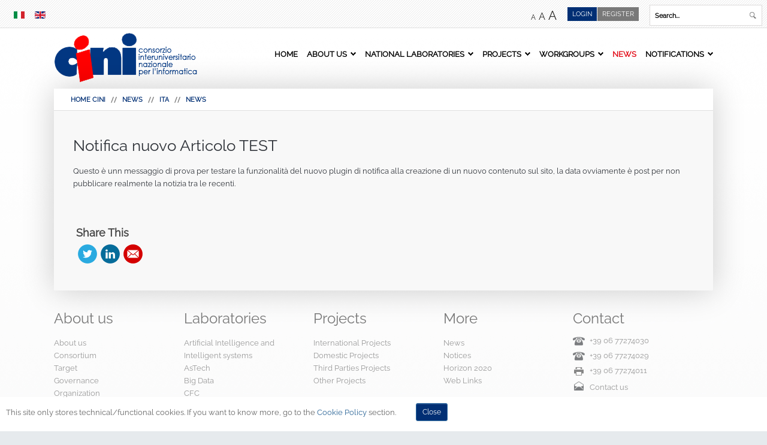

--- FILE ---
content_type: text/html; charset=utf-8
request_url: https://www.consorzio-cini.it/index.php/en/news/9-italiano/news/1048-notifica-nuovo-articolo-test
body_size: 13846
content:
<!DOCTYPE html>
<html xmlns="http://www.w3.org/1999/xhtml" xml:lang="en-GB" lang="en-GB"
>
<head>
  <base href="https://www.consorzio-cini.it/index.php/en/news/9-italiano/news/1048-notifica-nuovo-articolo-test" />
  <meta http-equiv="content-type" content="text/html; charset=utf-8" />
  <meta name="keywords" content="cini,consorzio,interuniversitario,nazionale,informatica,progetti,bandi,università,laboratori,news,gii,grin,miur,anvur,inf/01,ing-inf/05" />
  <meta name="author" content="Luca Silano" />
  <meta name="description" content="CINI Consorzio Interuniversitario Nazionale per l'Informatica" />
  <meta name="generator" content="Joomla! - Open Source Content Management" />
  <title>Notifica nuovo Articolo TEST</title>
  <link href="https://www.consorzio-cini.it/index.php/en/news/9-italiano/news/1048-notifica-nuovo-articolo-test" rel="canonical" />
  <link href="/templates/lime_light/favicon.ico" rel="shortcut icon" type="image/vnd.microsoft.icon" />
  <link href="https://www.consorzio-cini.it/index.php/en/component/search/?Itemid=556&amp;catid=9&amp;id=1048&amp;format=opensearch" rel="search" title="Search CINI" type="application/opensearchdescription+xml" />
  <link rel="stylesheet" href="/media/com_attachments/css/attachments_hide.css" type="text/css" />
  <link rel="stylesheet" href="/media/com_attachments/css/attachments_list.css" type="text/css" />
  <link rel="stylesheet" href="/media/coalawebsocial/modules/sociallinks/css/cw-default.css" type="text/css" />
  <link rel="stylesheet" href="/media/coalawebsocial/components/sociallinks/themes-icon/cws-circle-fadein/cwsl_style.css" type="text/css" />
  <link rel="stylesheet" href="/media/mod_languages/css/template.css" type="text/css" />
  <link rel="stylesheet" href="https://www.consorzio-cini.it/plugins/system/fmalertcookies/assets/css/bootstrap.min.css" type="text/css" />
  <link rel="stylesheet" href="https://www.consorzio-cini.it/plugins/system/fmalertcookies/assets/css/custom.css" type="text/css" />
  <script src="/media/system/js/mootools-core.js" type="text/javascript"></script>
  <script src="/media/jui/js/jquery.min.js" type="text/javascript"></script>
  <script src="/media/jui/js/jquery-noconflict.js" type="text/javascript"></script>
  <script src="/media/jui/js/jquery-migrate.min.js" type="text/javascript"></script>
  <script src="/media/system/js/core.js" type="text/javascript"></script>
  <script src="/media/com_attachments/js/attachments_refresh.js" type="text/javascript"></script>
  <script src="/media/system/js/caption.js" type="text/javascript"></script>
  <script src="/media/jui/js/jquery.ui.core.min.js" type="text/javascript"></script>
  <script src="/media/jui/js/jquery.ui.sortable.min.js" type="text/javascript"></script>
  <script src="https://www.consorzio-cini.it/templates/lime_light/js/jquery/jquery-ui-addons.js" type="text/javascript"></script>
  <script src="/media/jui/js/bootstrap.min.js" type="text/javascript"></script>
  <script type="text/javascript">
jQuery(window).on('load',  function() {
				new JCaption('img.caption');
			});jQuery(document).ready(function(){
	jQuery('.hasTooltip').tooltip({"html": true,"container": "body"});
});
  </script>
  <style type="text/css">.s5boxhidden{display:none;} </style>
  <script type="text/javascript" >var s5_boxeffect = "elastic";</script>
  <script src="https://www.consorzio-cini.it/modules/mod_s5_box/js/jquery.colorbox.js" type="text/javascript"></script>
  <link rel="stylesheet" href="https://www.consorzio-cini.it/modules/mod_s5_box/css/s5box.css" type="text/css" />
  <script type="text/javascript">
  jQuery.fn.colorbox.settings.initialWidth=200;
  jQuery.fn.colorbox.settings.initialHeight=200;
  jQuery.fn.colorbox.settings.transition="elastic";
  jQuery(document).ready(function(){
    jQuery(".s5box_register").colorbox({width:"35%", inline:true, href:"#s5box_register"});
    jQuery(".s5box_login").colorbox({width:"35%", inline:true, href:"#s5box_login"});
    jQuery(".s5box_one").colorbox({width:"35%", inline:true, href:"#s5box_one"});
    jQuery(".s5box_two").colorbox({width:"35%", inline:true, href:"#s5box_two"});
    jQuery(".s5box_three").colorbox({width:"35%", inline:true, href:"#s5box_three"});
    jQuery(".s5box_four").colorbox({width:"35%", inline:true, href:"#s5box_four"});
    jQuery(".s5box_five").colorbox({width:"35%", inline:true, href:"#s5box_five"});
    jQuery(".s5box_six").colorbox({width:"35%", inline:true, href:"#s5box_six"});
    jQuery(".s5box_seven").colorbox({width:"35%", inline:true, href:"#s5box_seven"});
    jQuery(".s5box_eight").colorbox({width:"35%", inline:true, href:"#s5box_eight"});
    jQuery(".s5box_nine").colorbox({width:"35%", inline:true, href:"#s5box_nine"});
    jQuery(".s5box_ten").colorbox({width:"35%", inline:true, href:"#s5box_ten"});
  });</script>



			<meta name="viewport" content="initial-scale=1.0" />
	
<script type="text/javascript">
	if(jQuery().jquery=='1.11.0') { jQuery.easing['easeOutExpo'] = jQuery.easing['easeOutCirc'] };
</script>


	<link href="https://www.consorzio-cini.it/templates/lime_light/css/bootstrap/bootstrap-default.css" rel="stylesheet" type="text/css" />
	<link href="https://www.consorzio-cini.it/templates/lime_light/css/bootstrap/bootstrap-responsive.css" rel="stylesheet" type="text/css" />
		
	<link rel="stylesheet" href="https://www.consorzio-cini.it/templates/lime_light/css/font-awesome/css/font-awesome.min.css" />
	
<!-- Css and js addons for vertex features -->	
<link as="style" href="https://www.consorzio-cini.it/templates/lime_light/vertex/raleway.css" rel="preload"/>
<link href="https://www.consorzio-cini.it/templates/lime_light/vertex/raleway.css" rel="stylesheet" />
<style type="text/css"> 




/* MAX IMAGE WIDTH */

img {
height:auto !important;
max-width:100% !important;
-webkit-box-sizing: border-box !important; /* Safari/Chrome, other WebKit */
-moz-box-sizing: border-box !important;    /* Firefox, other Gecko */
box-sizing: border-box !important;         /* Opera/IE 8+ */
}

#map_canvas img {
max-width:none !important;
}

.full_width {
width:100% !important;
-webkit-box-sizing: border-box !important; /* Safari/Chrome, other WebKit */
-moz-box-sizing: border-box !important;    /* Firefox, other Gecko */
box-sizing: border-box !important;         /* Opera/IE 8+ */
}




.S5_submenu_itemTablet{
background:none !important;
}

#s5_right_wrap, #s5_left_wrap, #s5_right_inset_wrap, #s5_left_inset_wrap, #s5_right_top_wrap, #s5_left_top_wrap, #s5_right_bottom_wrap, #s5_left_bottom_wrap {
width:100% !important;
}
#s5_right_column_wrap {
width:0% !important;
margin-left:-0% !important;
}
#s5_left_column_wrap {
width:0% !important;
}
#s5_center_column_wrap_inner {
margin-right:0% !important;
margin-left:0% !important;
}

#s5_responsive_mobile_drop_down_wrap input {
width:96% !important;
}
#s5_responsive_mobile_drop_down_search input {
width:100% !important;
}



@media screen and (max-width: 750px){
	body {
	height:100% !important;
	position:relative !important;
	padding-bottom:48px !important;
	}
}

@media screen and (max-width: 970px){
	#subMenusContainer .S5_subtext {
	width:85%;
	}
}


	#s5_responsive_mobile_bottom_bar, #s5_responsive_mobile_top_bar {
	background:#0B0B0B;
	background: -moz-linear-gradient(top, #272727 0%, #0B0B0B 100%); /* FF3.6+ */
	background: -webkit-gradient(linear, left top, left bottom, color-stop(0%,#272727), color-stop(100%,#0B0B0B)); /* Chrome,Safari4+ */
	background: -webkit-linear-gradient(top, #272727 0%,#0B0B0B 100%); /* Chrome10+,Safari5.1+ */
	background: -o-linear-gradient(top, #272727 0%,#0B0B0B 100%); /* Opera11.10+ */
	background: -ms-linear-gradient(top, #272727 0%,#0B0B0B 100%); /* IE10+ */
	background: linear-gradient(top, #272727 0%,#0B0B0B 100%); /* W3C */
			font-family: Source Sans Pro !important;
	}
	
	.s5_responsive_mobile_drop_down_inner, .s5_responsive_mobile_drop_down_inner input, .s5_responsive_mobile_drop_down_inner button, .s5_responsive_mobile_drop_down_inner .button, #s5_responsive_mobile_drop_down_search .validate {
	font-family: Source Sans Pro !important;
	}
	
	.s5_responsive_mobile_drop_down_inner button:hover, .s5_responsive_mobile_drop_down_inner .button:hover {
	background:#0B0B0B !important;
	}
	
	#s5_responsive_mobile_drop_down_menu, #s5_responsive_mobile_drop_down_menu a, #s5_responsive_mobile_drop_down_login a {
	font-family: Source Sans Pro !important;
	color:#FFFFFF !important;
	}
	
	#s5_responsive_mobile_bar_active, #s5_responsive_mobile_drop_down_menu .current a, .s5_responsive_mobile_drop_down_inner .s5_mod_h3, .s5_responsive_mobile_drop_down_inner .s5_h3_first {
	color:#0088CA !important;
	}
	
	.s5_responsive_mobile_drop_down_inner button, .s5_responsive_mobile_drop_down_inner .button {
	background:#0088CA !important;
	}
	
	#s5_responsive_mobile_drop_down_menu .active ul li, #s5_responsive_mobile_drop_down_menu .current ul li a, #s5_responsive_switch_mobile a, #s5_responsive_switch_desktop a, #s5_responsive_mobile_drop_down_wrap {
	color:#FFFFFF !important;
	}
	
	#s5_responsive_mobile_toggle_click_menu span {
	border-right:solid 1px #272727;
	}

	#s5_responsive_mobile_toggle_click_menu {
	border-right:solid 1px #0B0B0B;
	}

	#s5_responsive_mobile_toggle_click_search span, #s5_responsive_mobile_toggle_click_register span, #s5_responsive_mobile_toggle_click_login span, #s5_responsive_mobile_scroll a {
	border-left:solid 1px #272727;
	}

	#s5_responsive_mobile_toggle_click_search, #s5_responsive_mobile_toggle_click_register, #s5_responsive_mobile_toggle_click_login, #s5_responsive_mobile_scroll {
	border-left:solid 1px #0B0B0B;
	}

	.s5_responsive_mobile_open, .s5_responsive_mobile_closed:hover, #s5_responsive_mobile_scroll:hover {
	background:#272727;
	}

	#s5_responsive_mobile_drop_down_menu .s5_responsive_mobile_drop_down_inner, #s5_responsive_mobile_drop_down_register .s5_responsive_mobile_drop_down_inner, #s5_responsive_mobile_drop_down_login .s5_responsive_mobile_drop_down_inner, #s5_responsive_mobile_drop_down_search .s5_responsive_mobile_drop_down_inner {
	background:#272727;
	}





	.s5_wrap {
	max-width:1100px !important;
	}
	












		@media screen and (max-width: 950px){

		#s5_columns_wrap_inner {
		width:100% !important;
		}

		#s5_center_column_wrap {
		width:100% !important;
		left:100% !important;
		}

		#s5_left_column_wrap {
		left:0% !important;
		}
		
		#s5_left_top_wrap, #s5_left_column_wrap, #s5_left_inset_wrap, #s5_left_wrap, #s5_left_bottom_wrap, #s5_right_top_wrap, #s5_right_column_wrap, #s5_right_inset_wrap, #s5_right_wrap, #s5_right_bottom_wrap {
		width:100% !important;
		}
		
		#s5_center_column_wrap_inner {
		margin:0px !important;
		}
		
		#s5_left_column_wrap {
		margin-right:0px !important;
		}
		
		#s5_right_column_wrap {
		margin-left:0px !important;
		}
		
		.items-row .item {
		width:100% !important;
		padding-left:0px !important;
		padding-right:0px !important;
		margin-right:0px !important;
		margin-left:0px !important;
		}
	
	}




























	
		
	
		@media screen and (min-width:580px) and (max-width: 900px){
		
					
			#s5_bottom_row3 .s5_float_left {
			float:left !important;
			width:50% !important;
			}

		}
		
		
		
		
		
		
	






























</style><script type="text/javascript">		</script>
<script type="text/javascript" src="https://www.consorzio-cini.it/templates/lime_light/js/s5_flex_menu.js"></script>
<link rel="stylesheet" href="https://www.consorzio-cini.it/templates/lime_light/css/s5_flex_menu.css" type="text/css" />
	
<link rel="stylesheet" href="https://www.consorzio-cini.it/templates/system/css/system.css" type="text/css" />
<link rel="stylesheet" href="https://www.consorzio-cini.it/templates/system/css/general.css" type="text/css" />

<link href="https://www.consorzio-cini.it/templates/lime_light/css/template_default.css" rel="stylesheet" type="text/css" />
<link href="https://www.consorzio-cini.it/templates/lime_light/css/template.css" rel="stylesheet" type="text/css" />


<link href="https://www.consorzio-cini.it/templates/lime_light/css/com_content.css" rel="stylesheet" type="text/css" />

<link href="https://www.consorzio-cini.it/templates/lime_light/css/editor.css" rel="stylesheet" type="text/css" />

<link href="https://www.consorzio-cini.it/templates/lime_light/css/thirdparty.css" rel="stylesheet" type="text/css" />


<link as="style" href="https://www.consorzio-cini.it/templates/lime_light/vertex/raleway.css" rel="preload"/>
<link href="https://www.consorzio-cini.it/templates/lime_light/vertex/raleway.css" rel="stylesheet" />

<link href="https://www.consorzio-cini.it/templates/lime_light/css/multibox/multibox.css" rel="stylesheet" type="text/css" />
<link href="https://www.consorzio-cini.it/templates/lime_light/css/multibox/ajax.css" rel="stylesheet" type="text/css" />
<script type="text/javascript" src="https://www.consorzio-cini.it/templates/lime_light/js/multibox/overlay.js"></script>
<script type="text/javascript" src="https://www.consorzio-cini.it/templates/lime_light/js/multibox/multibox.js"></script>


<link href="https://www.consorzio-cini.it/templates/lime_light/favicon.ico" rel="shortcut icon" type="image/x-icon" />

<script type="text/javascript" src="https://www.consorzio-cini.it/templates/lime_light/js/s5_font_adjuster.js"></script>



	<link rel="stylesheet" type="text/css" href="https://www.consorzio-cini.it/templates/lime_light/css/s5_responsive_bars.css" />
	<link href="https://www.consorzio-cini.it/templates/lime_light/css/s5_responsive_hide_classes.css" rel="stylesheet" type="text/css" />


	<link rel="stylesheet" type="text/css" href="https://www.consorzio-cini.it/templates/lime_light/css/s5_responsive.css" />
	
	

<link rel="stylesheet" type="text/css" href="https://www.consorzio-cini.it/templates/lime_light/css/custom.css" />
	<script type="text/javascript">
	//<![CDATA[
				        jQuery(document).ready( function() {
		            var myMenu = new MenuMatic({
				tabletWidth:1400,
                effect:"slide",
                duration:950,
                physics: 'easeOutCirc',
                hideDelay:475,
                orientation:"horizontal",
                tweakInitial:{x:0, y:0},
				                                     	            direction:{    x: 'right',    y: 'down' },
				                opacity:100            });
        });		
			//]]>	
    </script>
  

<!-- Info Slide Script - Called in header so css validates -->	
<link href="https://www.consorzio-cini.it/templates/lime_light/css/s5_info_slide.css" rel="stylesheet" type="text/css" />
<script type="text/javascript" src="https://www.consorzio-cini.it/templates/lime_light/js/s5_info_slide.js"></script>


<!-- Resize column function -->	

<!-- File compression. Needs to be called last on this file -->	
<!-- The excluded files, listed below the compressed php files, are excluded because their calls vary per device or per browser. Included compression files are only ones that have no conditions and are included on all devices and browsers. Otherwise unwanted css will compile in the compressed files. -->	




<style type="text/css"> 
body, .inputbox {font-family: 'Raleway',Helvetica,Arial,Sans-Serif ;} 

.s5_mod_h3, #s5_accordion_menu, #s5_component_wrap h2, .customer, h1, h2, h3, h4, h5 {
font-family: Raleway;
font-weight: 300 !important;
}

.readon, .readon_lines, .article-info, #s5_button_frame ul li a, #s5_component_wrap_inner h3 {
font-family: Raleway;
font-weight: 600 !important;
}

.image_slide_wrap h1 {
font-weight: 800 !important;
}


#s5_body_padding {
background:url(https://www.consorzio-cini.it/images/top_bg.jpg) repeat-x top center; 
background-size:auto;
}

body {
background-color:#e6eaed;
}

#s5_bottom_bg, #s5_bottom_glow {
background:none;
}

#s5_nav li a, .S5_parent_subtext {
color:#000000;
}

#s5_nav li.active a, #s5_nav li:hover a, #s5_nav li.mainMenuParentBtnFocused a, .S5_grouped_child_item .S5_submenu_item:hover a {
color:#e20a16;
}

.s5_ts_active a, .highlight2, .pager a, .pager a:hover {
color:#e20a16 !important;
}

.module_round_box-highlight2, .module_round_box-highlight2_title .s5_mod_h3 {
background:#e20a16 !important;
}

p.readmore {
border-left:solid 5px #e20a16 !important;
}

#s5_login, #s5_tabshow_left, .button, .readon, .module_round_box-highlight1, .module_round_box-highlight1_title .s5_mod_h3, .dropdown-menu li > a:hover, .dropdown-menu li > a:focus, .dropdown-submenu:hover > a, .dropdown-menu .active > a, .dropdown-menu .active > a:hover, .nav-list > .active > a, .nav-list > .active > a:hover, .nav-pills > .active > a, .nav-pills > .active > a:hover, .btn-group.open .btn-primary.dropdown-toggle, .btn-primary, .item-page .dropdown-menu li > a:hover, .blog .dropdown-menu li > a:hover, .item .dropdown-menu li > a:hover {
background:#012f74 !important;
}

.highlight1, .readon_lines, ul.menu li.current a, .btn-link {
color:#012f74 !important;
}

.mainParentBtn a {
background:url(https://www.consorzio-cini.it/templates/lime_light/images/s5_menu_arrow_dark.png) no-repeat right center !important;
}

#s5_footer_area_inner {
border-top:solid 5px #012f74;
}




#s5_menu_wrap li a, .S5_submenu_item a, .button, label, li.s5_am_inner_li span.s5_accordion_menu_left a.mainlevel, #s5_button_frame ul li a, .btn, .pagenav a, #s5_drop_down_button, #s5_responsive_mobile_drop_down_menu, #s5_responsive_mobile_drop_down_menu a, #s5_responsive_mobile_bar_active span, #s5_first_bar li, #s5_breadcrumb_wrap, a.readon, .article-info, .tab_show_text h3, .readon_lines {
text-transform:uppercase;
}

#cboxLoadedContent .inputbox, #cboxLoadedContent .input-small, #s5_responsive_modile_drop_down_wrap .inputbox, #s5_responsive_modile_drop_down_wrap .input-small {
text-transform:none;
}


/* k2 stuff */
div.itemHeader h2.itemTitle, div.catItemHeader h3.catItemTitle, h3.userItemTitle a, #comments-form p, #comments-report-form p, #comments-form span, #comments-form .counter, #comments .comment-author, #comments .author-homepage,
#comments-form p, #comments-form #comments-form-buttons, #comments-form #comments-form-error, #comments-form #comments-form-captcha-holder {font-family: 'Raleway',Helvetica,Arial,Sans-Serif ;} 
	
.s5_wrap{width:96%;}	
</style>
<link type="text/css" rel="stylesheet" href="/map.css" />

</head>

<body id="s5_body">

<div><a class="skip" href="#s5_shadow_area">SKIP MENU</a></div>




<div id="s5_scrolltotop"></div>

<!-- Top Vertex Calls -->
<!-- Call top bar for mobile devices if layout is responsive -->	
	
<!-- s5_responsive_mobile_top_bar_spacer must be called to keep a space at the top of the page since s5_responsive_mobile_top_bar_wrap is position absolute. -->	
<div id="s5_responsive_mobile_top_bar_spacer"></div>

<!-- s5_responsive_mobile_top_bar_wrap must be called off the page and not with display:none or it will cause issues with the togglers. -->
<div id="s5_responsive_mobile_top_bar_wrap" style="margin-top:-50000px;position:absolute;z-index:20;top:0px">

	<div id="s5_responsive_mobile_top_bar" class="s5_responsive_mobile_bar_light">

			<div id="s5_responsive_mobile_toggle_click_menu" style="display:block;float:left">
				<span></span>
			</div>
			<div  style="display:none;float:left">
				<a href="#s5_left_column_wrap"><span id="menu_down"></span></a>
			</div>
			
							<div id="s5_responsive_mobile_bar_active">
					<span style="padding-left:40px;">
											</span>
				</div>
						
			<div id="s5_responsive_mobile_toggle_click_login" style="display:block;float:right">
				<span></span>
			</div>
			
			<div id="s5_responsive_mobile_toggle_click_register" style="display:none;float:right">
				<span></span>
			</div>
			
			<div id="s5_responsive_mobile_toggle_click_search" style="display:block;float:right">
				<span></span>
			</div>

		<div style="clear:both;height:0px"></div>
		
	</div>

	<div id="s5_responsive_mobile_drop_down_wrap" class="s5_responsive_mobile_drop_down_wrap_loading">
		<div id="s5_responsive_mobile_drop_down_menu">
			<div class="s5_responsive_mobile_drop_down_inner" style="-webkit-box-shadow: 0px 0px 16px rgba(0, 0, 0, 0.6);-moz-box-shadow: 0px 0px 16px rgba(0, 0, 0, 0.6);box-shadow: 0px 0px 16px rgba(0, 0, 0, 0.6);">
									
<ul class="menu">
<li class="item-506"><a tabindex="-1" href="/index.php/en/" >Home</a></li><li class="item-529 deeper parent"><a tabindex="-1" href="/index.php/en/about-us" >About us</a><ul><li class="item-530"><a tabindex="-1" href="/index.php/en/about-us/union" >Consortium</a></li><li class="item-531"><a tabindex="-1" href="/index.php/en/about-us/target" >Target</a></li><li class="item-532"><a tabindex="-1" href="/index.php/en/about-us/statute" >Bylaws and internal Regulations</a></li><li class="item-535 deeper parent"><a tabindex="-1" href="/index.php/en/about-us/organs" >Governance</a><ul><li class="item-536"><a tabindex="-1" href="/index.php/en/about-us/organs/president" >President</a></li><li class="item-538"><a tabindex="-1" href="/index.php/en/about-us/organs/administrative-board" >Executive Board</a></li><li class="item-540"><a tabindex="-1" href="/index.php/en/about-us/organs/board-of-auditors" >College of The Auditors</a></li><li class="item-541"><a tabindex="-1" href="/index.php/en/about-us/organs/executive-director" >Executive Director</a></li></ul></li><li class="item-542 deeper parent"><a tabindex="-1" href="/index.php/en/about-us/organization" >Organization</a><ul><li class="item-543"><a tabindex="-1" href="/index.php/en/about-us/organization/locations" >Locations</a></li><li class="item-544"><a tabindex="-1" href="/index.php/en/about-us/organization/structures" >Structures</a></li></ul></li><li class="item-545"><a tabindex="-1" href="/index.php/en/about-us/plan-mandate" >Strategic Plan</a></li></ul></li><li class="item-548 deeper parent"><a tabindex="-1" href="/index.php/en/national-laboratories" >National Laboratories</a><ul><li class="item-549"><a tabindex="-1" href="/index.php/en/national-laboratories/laboratorio-astech" >AsTech</a></li><li class="item-551"><a tabindex="-1" href="/index.php/en/national-laboratories/laboratorio-cfc" >CFC</a></li><li class="item-552"><a href="https://cybersecnatlab.it" target="_blank" >Cybersecurity</a></li><li class="item-550"><a tabindex="-1" href="/index.php/en/national-laboratories/laboratorio-data-science" >Data Science</a></li><li class="item-1102"><a tabindex="-1" href="/index.php/en/national-laboratories/digital-health" >Digital Health</a></li><li class="item-1105"><a tabindex="-1" href="/index.php/en/national-laboratories/embedded-systems-smart-manufacturing" >Embedded Systems &amp; Smart Manufacturing</a></li><li class="item-1155"><a tabindex="-1" href="/index.php/en/national-laboratories/hpc-key-technologies-and-tools" >HPC: Key Technologies and Tools</a></li><li class="item-553"><a tabindex="-1" href="/index.php/en/national-laboratories/laboratori-infolie" >Infolife</a></li><li class="item-1167"><a tabindex="-1" href="/index.php/en/national-laboratories/informatics-society" >Informatics &amp; Society</a></li><li class="item-555"><a tabindex="-1" href="/index.php/en/national-laboratories/laboratorio-item-carlo-savy" >Item Carlo Savy</a></li><li class="item-853"><a tabindex="-1" href="/index.php/en/national-laboratories/laboratorio-smart-cities" >SMART CITIES</a></li><li class="item-1129"><a tabindex="-1" href="/index.php/en/national-laboratories/computer-science-school" >Computer science &amp; School</a></li><li class="item-1074"><a tabindex="-1" href="/index.php/en/national-laboratories/artificial-intelligence-and-intelligent-systems" >Artificial Intelligence and Intelligent systems</a></li></ul></li><li class="item-558 deeper parent"><a tabindex="-1" href="/index.php/en/projects" >Projects</a><ul><li class="item-559"><a tabindex="-1" href="/index.php/en/projects/european-projects" >International Projects</a></li><li class="item-560"><a tabindex="-1" href="/index.php/en/projects/firb-projects" >Domestic Projects</a></li><li class="item-563"><a tabindex="-1" href="/index.php/en/projects/projects-with-companies" >Third Parties Projects</a></li><li class="item-567"><a tabindex="-1" href="/index.php/en/projects/other-projects" >Other Projects</a></li></ul></li><li class="item-1101 deeper parent"><span class="separator">
	Workgroups</span>
<ul><li class="item-1278"><a tabindex="-1" href="/index.php/en/workgroups/cyber-humanities" >Cyber Humanities</a></li><li class="item-1196"><a tabindex="-1" href="/index.php/en/workgroups/system-and-service-quality" >System and Service Quality</a></li></ul></li><li class="item-556 current active"><a tabindex="-1" href="/index.php/en/news" >News</a></li><li class="item-557 deeper parent"><a tabindex="-1" href="/index.php/en/notices" >Notifications</a><ul><li class="item-1118"><a tabindex="-1" href="/index.php/en/notices/opportunity-call" >Opportunity &amp; Call</a></li></ul></li></ul>
							</div>
		</div>
		
		<div id="s5_responsive_mobile_drop_down_search">
			<div class="s5_responsive_mobile_drop_down_inner" style="-webkit-box-shadow: 0px 0px 16px rgba(0, 0, 0, 0.6);-moz-box-shadow: 0px 0px 16px rgba(0, 0, 0, 0.6);box-shadow: 0px 0px 16px rgba(0, 0, 0, 0.6);">
								  					<form method="post" action="https://www.consorzio-cini.it/">
						<div><input type="text" onfocus="if (this.value=='Search...') this.value='';" onblur="if (this.value=='') this.value='Search...';" value="Search..." id="s5_responsive_mobile_search" name="searchword" /></div>
						<div><input type="hidden" value="search" name="task" /></div>
						<div><input type="hidden" value="com_search" name="option" /></div>
						<div><input type="hidden" value="1" name="Itemid" /></div>
					</form>
							</div>
		</div>
		
		<div id="s5_responsive_mobile_drop_down_login">
			<div class="s5_responsive_mobile_drop_down_inner" id="s5_responsive_mobile_drop_down_login_inner" style="-webkit-box-shadow: 0px 0px 16px rgba(0, 0, 0, 0.6);-moz-box-shadow: 0px 0px 16px rgba(0, 0, 0, 0.6);box-shadow: 0px 0px 16px rgba(0, 0, 0, 0.6);">
			</div>
		</div>
		
			
		<div id="s5_responsive_mobile_drop_down_register">
			<div class="s5_responsive_mobile_drop_down_inner" id="s5_responsive_mobile_drop_down_register_inner" style="-webkit-box-shadow: 0px 0px 16px rgba(0, 0, 0, 0.6);-moz-box-shadow: 0px 0px 16px rgba(0, 0, 0, 0.6);box-shadow: 0px 0px 16px rgba(0, 0, 0, 0.6);">
			</div>
		</div>
		
					
	</div>

</div>

<script type="text/javascript">
	var s5_responsive_login_url = "";
	var s5_responsive_register_url = "";
</script>

<script type="text/javascript" src="https://www.consorzio-cini.it/templates/lime_light/js/s5_responsive_mobile_bar.js?t=1"></script>


<!-- Fixed Tabs -->	

<!-- Drop Down -->	

<!-- Parallax Backgrounds -->

<!-- Floating Menu Spacer -->

<!-- Body Padding Div Used For Responsive Spacing -->		
<div id="s5_body_padding">
<div id="s5_body_padding_inner">


	<!-- Header -->			
		<div id="s5_header_area1">
	
		<div id="s5_first_bar">
			<div id="s5_first_bar_inner">
		
									<div id="s5_pos_top_menu">
								<div class="moduletable">
			<div class="mod-languages">

	<ul class="lang-inline">
						<li class="" dir="ltr">
			<a href="/index.php/it/">
							<img src="/media/mod_languages/images/it.gif" alt="italiano-it" title="italiano-it" />						</a>
			</li>
								<li class="lang-active" dir="ltr">
			<a href="/index.php/en/">
							<img src="/media/mod_languages/images/en.gif" alt="English (UK)" title="English (UK)" />						</a>
			</li>
				</ul>

</div>
		</div>
	
					</div>
								
									<div id="s5_search_wrap">
								<div class="moduletable">
			<div class="search">
	<form action="/index.php/en/news" method="post" class="form-inline">
		<div><label for="mod-search-searchword" class="element-invisible">Search...</label></div> <div><input name="searchword" id="mod-search-searchword" maxlength="20"  class="inputbox search-query" type="text" size="50" value="Search..."  onblur="if (this.value=='') this.value='Search...';" onfocus="if (this.value=='Search...') this.value='';" /></div> <button class="button btn btn-primary" onkeypress="this.form.searchword.focus();" onclick="this.form.searchword.focus();">Find</button>		<div><input type="hidden" name="task" value="search" /></div>
		<div><input type="hidden" name="option" value="com_search" /></div>
		<div><input type="hidden" name="Itemid" value="556" /></div>
	</form>
</div>
		</div>
	
					</div>
								
					
					<div id="s5_loginreg">	
							<div id="s5_logregtm">
										<!--	
											<div id="repo" >
												<ul>
													<li><a href="/../share" target="_blank">
													Repository 
													</a></li>
												</ul>
											</div>
										-->	
									
																					<div id="s5_register" >
												<ul class="s5boxmenu">
													<li><a href="/index.php/component/comprofiler/registers">
													<ins><a href="/index.php/en/component/comprofiler/registers">Register</a></ins> 
													</a></li>
												</ul>
											</div>
																				
																		
										
										<div id="s5_login" class="s5box_login">
											<ul class="s5boxmenu">
												<li>
																										Login												</li>
											</ul>
										</div>
										
								
																		
							</div>
					</div>
								
									<div id="fontControls"></div>
							
				<div style="clear:both; height:0px"></div>	
			</div>
		</div>
		
			
		<div id="s5_header_area2">	
		<div id="s5_header_area_inner" class="s5_wrap">					
			<div id="s5_header_wrap">
			
									<img alt="Logo Cini" src="https://www.consorzio-cini.it/templates/lime_light/images/s5_logo.png" id="s5_logo"  onkeypress="window.document.location.href='https://www.consorzio-cini.it/'" onkeypress="window.document.location.href='https://www.consorzio-cini.it/'"  onclick="window.document.location.href='https://www.consorzio-cini.it/'" />
																	<div id="s5_menu_wrap">
						<ul id='s5_nav' class='menu'><li   class=' ' ><span class='s5_level1_span1'><span class='s5_level1_span2'><a    href='/index.php/en/'><span onkeypress='window.document.location.href="/index.php/en/"' onclick='window.document.location.href="/index.php/en/"'>Home</span></a></span></span></li><li   class=' ' ><span class='s5_level1_span1'><span class='s5_level1_span2'><a    href='/index.php/en/about-us'><span onkeypress='window.document.location.href="/index.php/en/about-us"' onclick='window.document.location.href="/index.php/en/about-us"'>About us</span></a></span></span><ul style='float:left;'><li><span class='S5_submenu_item'><a href='/index.php/en/about-us/union'><span class='s5_sub_a_span'  onkeypress='window.document.location.href="/index.php/en/about-us/union"'  onclick='window.document.location.href="/index.php/en/about-us/union"'>Consortium</span></a></span></li><li><span class='S5_submenu_item'><a href='/index.php/en/about-us/target'><span class='s5_sub_a_span'  onkeypress='window.document.location.href="/index.php/en/about-us/target"'  onclick='window.document.location.href="/index.php/en/about-us/target"'>Target</span></a></span></li><li><span class='S5_submenu_item'><a href='/index.php/en/about-us/statute'><span class='s5_sub_a_span'  onkeypress='window.document.location.href="/index.php/en/about-us/statute"'  onclick='window.document.location.href="/index.php/en/about-us/statute"'>Bylaws and internal Regulations</span></a></span></li><li><span class='S5_submenu_item'><a href='/index.php/en/about-us/organs'><span class='s5_sub_a_span'  onkeypress='window.document.location.href="/index.php/en/about-us/organs"'  onclick='window.document.location.href="/index.php/en/about-us/organs"'>Governance</span></a></span><ul style='float:left;'><li><span class='S5_submenu_item'><a href='/index.php/en/about-us/organs/president'><span class='s5_sub_a_span'  onkeypress='window.document.location.href="/index.php/en/about-us/organs/president"'  onclick='window.document.location.href="/index.php/en/about-us/organs/president"'>President</span></a></span></li><li><span class='S5_submenu_item'><a href='/index.php/en/about-us/organs/administrative-board'><span class='s5_sub_a_span'  onkeypress='window.document.location.href="/index.php/en/about-us/organs/administrative-board"'  onclick='window.document.location.href="/index.php/en/about-us/organs/administrative-board"'>Executive Board</span></a></span></li><li><span class='S5_submenu_item'><a href='/index.php/en/about-us/organs/board-of-auditors'><span class='s5_sub_a_span'  onkeypress='window.document.location.href="/index.php/en/about-us/organs/board-of-auditors"'  onclick='window.document.location.href="/index.php/en/about-us/organs/board-of-auditors"'>College of The Auditors</span></a></span></li><li><span class='S5_submenu_item'><a href='/index.php/en/about-us/organs/executive-director'><span class='s5_sub_a_span'  onkeypress='window.document.location.href="/index.php/en/about-us/organs/executive-director"'  onclick='window.document.location.href="/index.php/en/about-us/organs/executive-director"'>Executive Director</span></a></span></li></ul></li><li><span class='S5_submenu_item'><a href='/index.php/en/about-us/organization'><span class='s5_sub_a_span'  onkeypress='window.document.location.href="/index.php/en/about-us/organization"'  onclick='window.document.location.href="/index.php/en/about-us/organization"'>Organization</span></a></span><ul style='float:left;'><li><span class='S5_submenu_item'><a href='/index.php/en/about-us/organization/locations'><span class='s5_sub_a_span'  onkeypress='window.document.location.href="/index.php/en/about-us/organization/locations"'  onclick='window.document.location.href="/index.php/en/about-us/organization/locations"'>Locations</span></a></span></li><li><span class='S5_submenu_item'><a href='/index.php/en/about-us/organization/structures'><span class='s5_sub_a_span'  onkeypress='window.document.location.href="/index.php/en/about-us/organization/structures"'  onclick='window.document.location.href="/index.php/en/about-us/organization/structures"'>Structures</span></a></span></li></ul></li><li><span class='S5_submenu_item'><a href='/index.php/en/about-us/plan-mandate'><span class='s5_sub_a_span'  onkeypress='window.document.location.href="/index.php/en/about-us/plan-mandate"'  onclick='window.document.location.href="/index.php/en/about-us/plan-mandate"'>Strategic Plan</span></a></span></li></ul></li><li   class=' ' ><span class='s5_level1_span1'><span class='s5_level1_span2'><a    href='/index.php/en/national-laboratories'><span onkeypress='window.document.location.href="/index.php/en/national-laboratories"' onclick='window.document.location.href="/index.php/en/national-laboratories"'>National Laboratories</span></a></span></span><ul style='float:left;'><li><span class='S5_submenu_item'><a href='/index.php/en/national-laboratories/laboratorio-astech'><span class='s5_sub_a_span'  onkeypress='window.document.location.href="/index.php/en/national-laboratories/laboratorio-astech"'  onclick='window.document.location.href="/index.php/en/national-laboratories/laboratorio-astech"'>AsTech</span></a></span></li><li><span class='S5_submenu_item'><a href='/index.php/en/national-laboratories/laboratorio-cfc'><span class='s5_sub_a_span'  onkeypress='window.document.location.href="/index.php/en/national-laboratories/laboratorio-cfc"'  onclick='window.document.location.href="/index.php/en/national-laboratories/laboratorio-cfc"'>CFC</span></a></span></li><li><span class='S5_submenu_item'><a href='https://cybersecnatlab.it' target='_blank' onkeypress='this.removeAttribute("href")' onclick='this.removeAttribute("href")'><span class='s5_sub_a_span' onkeypress='window.open("https://cybersecnatlab.it")' onclick='window.open("https://cybersecnatlab.it")'>Cybersecurity</span></a></span></li><li><span class='S5_submenu_item'><a href='/index.php/en/national-laboratories/laboratorio-data-science'><span class='s5_sub_a_span'  onkeypress='window.document.location.href="/index.php/en/national-laboratories/laboratorio-data-science"'  onclick='window.document.location.href="/index.php/en/national-laboratories/laboratorio-data-science"'>Data Science</span></a></span></li><li><span class='S5_submenu_item'><a href='/index.php/en/national-laboratories/digital-health'><span class='s5_sub_a_span'  onkeypress='window.document.location.href="/index.php/en/national-laboratories/digital-health"'  onclick='window.document.location.href="/index.php/en/national-laboratories/digital-health"'>Digital Health</span></a></span></li><li><span class='S5_submenu_item'><a href='/index.php/en/national-laboratories/embedded-systems-smart-manufacturing'><span class='s5_sub_a_span'  onkeypress='window.document.location.href="/index.php/en/national-laboratories/embedded-systems-smart-manufacturing"'  onclick='window.document.location.href="/index.php/en/national-laboratories/embedded-systems-smart-manufacturing"'>Embedded Systems &amp; Smart Manufacturing</span></a></span></li><li><span class='S5_submenu_item'><a href='/index.php/en/national-laboratories/hpc-key-technologies-and-tools'><span class='s5_sub_a_span'  onkeypress='window.document.location.href="/index.php/en/national-laboratories/hpc-key-technologies-and-tools"'  onclick='window.document.location.href="/index.php/en/national-laboratories/hpc-key-technologies-and-tools"'>HPC: Key Technologies and Tools</span></a></span></li><li><span class='S5_submenu_item'><a href='/index.php/en/national-laboratories/laboratori-infolie'><span class='s5_sub_a_span'  onkeypress='window.document.location.href="/index.php/en/national-laboratories/laboratori-infolie"'  onclick='window.document.location.href="/index.php/en/national-laboratories/laboratori-infolie"'>Infolife</span></a></span></li><li><span class='S5_submenu_item'><a href='/index.php/en/national-laboratories/informatics-society'><span class='s5_sub_a_span'  onkeypress='window.document.location.href="/index.php/en/national-laboratories/informatics-society"'  onclick='window.document.location.href="/index.php/en/national-laboratories/informatics-society"'>Informatics &amp; Society</span></a></span></li><li><span class='S5_submenu_item'><a href='/index.php/en/national-laboratories/laboratorio-item-carlo-savy'><span class='s5_sub_a_span'  onkeypress='window.document.location.href="/index.php/en/national-laboratories/laboratorio-item-carlo-savy"'  onclick='window.document.location.href="/index.php/en/national-laboratories/laboratorio-item-carlo-savy"'>Item Carlo Savy</span></a></span></li><li><span class='S5_submenu_item'><a href='/index.php/en/national-laboratories/laboratorio-smart-cities'><span class='s5_sub_a_span'  onkeypress='window.document.location.href="/index.php/en/national-laboratories/laboratorio-smart-cities"'  onclick='window.document.location.href="/index.php/en/national-laboratories/laboratorio-smart-cities"'>SMART CITIES</span></a></span></li><li><span class='S5_submenu_item'><a href='/index.php/en/national-laboratories/computer-science-school'><span class='s5_sub_a_span'  onkeypress='window.document.location.href="/index.php/en/national-laboratories/computer-science-school"'  onclick='window.document.location.href="/index.php/en/national-laboratories/computer-science-school"'>Computer science &amp; School</span></a></span></li><li><span class='S5_submenu_item'><a href='/index.php/en/national-laboratories/artificial-intelligence-and-intelligent-systems'><span class='s5_sub_a_span'  onkeypress='window.document.location.href="/index.php/en/national-laboratories/artificial-intelligence-and-intelligent-systems"'  onclick='window.document.location.href="/index.php/en/national-laboratories/artificial-intelligence-and-intelligent-systems"'>Artificial Intelligence and Intelligent systems</span></a></span></li></ul></li><li   class=' ' ><span class='s5_level1_span1'><span class='s5_level1_span2'><a    href='/index.php/en/projects'><span onkeypress='window.document.location.href="/index.php/en/projects"' onclick='window.document.location.href="/index.php/en/projects"'>Projects</span></a></span></span><ul style='float:left;'><li><span class='S5_submenu_item'><a href='/index.php/en/projects/european-projects'><span class='s5_sub_a_span'  onkeypress='window.document.location.href="/index.php/en/projects/european-projects"'  onclick='window.document.location.href="/index.php/en/projects/european-projects"'>International Projects</span></a></span></li><li><span class='S5_submenu_item'><a href='/index.php/en/projects/firb-projects'><span class='s5_sub_a_span'  onkeypress='window.document.location.href="/index.php/en/projects/firb-projects"'  onclick='window.document.location.href="/index.php/en/projects/firb-projects"'>Domestic Projects</span></a></span></li><li><span class='S5_submenu_item'><a href='/index.php/en/projects/projects-with-companies'><span class='s5_sub_a_span'  onkeypress='window.document.location.href="/index.php/en/projects/projects-with-companies"'  onclick='window.document.location.href="/index.php/en/projects/projects-with-companies"'>Third Parties Projects</span></a></span></li><li><span class='S5_submenu_item'><a href='/index.php/en/projects/other-projects'><span class='s5_sub_a_span'  onkeypress='window.document.location.href="/index.php/en/projects/other-projects"'  onclick='window.document.location.href="/index.php/en/projects/other-projects"'>Other Projects</span></a></span></li></ul></li><li   class=' ' ><span class='s5_level1_span1'><span class='s5_level1_span2'><a    href='javascript:;'><span onkeypress='window.document.location.href="javascript:;"' onclick='window.document.location.href="javascript:;"'>Workgroups</span></a></span></span><ul style='float:left;'><li><span class='S5_submenu_item'><a href='/index.php/en/workgroups/cyber-humanities'><span class='s5_sub_a_span'  onkeypress='window.document.location.href="/index.php/en/workgroups/cyber-humanities"'  onclick='window.document.location.href="/index.php/en/workgroups/cyber-humanities"'>Cyber Humanities</span></a></span></li><li><span class='S5_submenu_item'><a href='/index.php/en/workgroups/system-and-service-quality'><span class='s5_sub_a_span'  onkeypress='window.document.location.href="/index.php/en/workgroups/system-and-service-quality"'  onclick='window.document.location.href="/index.php/en/workgroups/system-and-service-quality"'>System and Service Quality</span></a></span></li></ul></li><li   class='active ' ><span class='s5_level1_span1'><span class='s5_level1_span2'><a    href='/index.php/en/news'><span onkeypress='window.document.location.href="/index.php/en/news"' onclick='window.document.location.href="/index.php/en/news"'>News</span></a></span></span></li><li   class=' ' ><span class='s5_level1_span1'><span class='s5_level1_span2'><a    href='/index.php/en/notices'><span onkeypress='window.document.location.href="/index.php/en/notices"' onclick='window.document.location.href="/index.php/en/notices"'>Notifications</span></a></span></span><ul style='float:left;'><li><span class='S5_submenu_item'><a href='/index.php/en/notices/opportunity-call'><span class='s5_sub_a_span'  onkeypress='window.document.location.href="/index.php/en/notices/opportunity-call"'  onclick='window.document.location.href="/index.php/en/notices/opportunity-call"'>Opportunity &amp; Call</span></a></span></li></ul></li></ul>					</div>
				
				
				<div style="clear:both; height:0px"></div>			
			</div>
		</div>
		</div>
		</div>
	<!-- End Header -->	
	
		
		
	<div id="s5_shadow_area" class="s5_wrap" tabindex="-1">
	
	
	
	
		
		<div id="s5_second_bar">
			<div id="s5_second_bar_inner">
			
									<div id="s5_breadcrumb_wrap">
								<div class="moduletable">
			
<ul class="breadcrumb">
	<li class="active"><span class="divider icon-location"></span></li><li><a href="/index.php/en/" class="pathway">HOME CINI</a><span class="divider"><img src="/templates/lime_light/images/system/arrow.png" alt="" /></span></li><li><a href="/index.php/en/news" class="pathway">News</a><span class="divider"><img src="/templates/lime_light/images/system/arrow.png" alt="" /></span></li><li><a href="/index.php/en/news/75-italiano" class="pathway">Ita</a><span class="divider"><img src="/templates/lime_light/images/system/arrow.png" alt="" /></span></li><li><a href="/index.php/en/news/9-italiano/news" class="pathway">News</a></li></ul>
		</div>
	
					</div>
								

							
				<div style="clear:both; height:0px"></div>	
			</div>
		</div>
		
			
		
	<div id="s5_white_area">
	
		
	<div id="s5_top_spacer"></div>
	
	<!-- Top Row1 -->	
			<!-- End Top Row1 -->	
		
		
		
	<!-- Top Row2 -->	
			<!-- End Top Row2 -->
	
	
	
	<!-- Top Row3 -->	
			<!-- End Top Row3 -->	
		
		
		
	<!-- Center area -->	
				<div id="s5_center_area1">
		<div id="s5_center_area2">
		<div id="s5_center_area_inner">
		
		<!-- Above Columns Wrap -->	
					<!-- End Above Columns Wrap -->			
				
			<!-- Columns wrap, contains left, right and center columns -->	
			<div id="s5_columns_wrap">
			<div id="s5_columns_wrap_inner">
				
				<div id="s5_center_column_wrap">
				<div id="s5_center_column_wrap_inner" style="margin-left:0px; margin-right:0px;">
					
										
											
						<div id="s5_component_wrap">
						<div id="s5_component_wrap_inner">
						
																
														
								<div id="system-message-container">
	</div>

<div class="item-page" itemscope itemtype="http://schema.org/Article">
	<meta itemprop="inLanguage" content="en-GB" />
				<div class="page-header">
		<h2 itemprop="name">
												<a href="/index.php/en/news/9-italiano/news/1048-notifica-nuovo-articolo-test" itemprop="url"> Notifica nuovo Articolo TEST</a>
									</h2>
							</div>
					
	
	
		
						<div itemprop="articleBody">
		<p>Questo è unn messaggio di prova per testare la funzionalità del nuovo plugin di notifica alla creazione di un nuovo contenuto sul sito, la data ovviamente è post per non pubblicare realmente la notizia tra le recenti.</p>
<p>&nbsp;</p> <div class="attachmentsContainer">

<div class="attachmentsList" id="attachmentsList_com_content_default_1048"></div>

</div>	</div>

	
								 </div>
<div></div>
								<div style="clear:both;height:0px"></div>
								
														
													
								<div id="s5_below_body_wrap">			
								
									<div id="s5_below_body">
									<div id="s5_below_body_inner">
									
																					<div id="s5_pos_below_body_1" class="s5_float_left" style="width:100%">
														<div class="s5_fourdivs_1">
		<div class="s5_fourdivs_2">
		<div class="s5_fourdivs_3">
		<div class="s5_fourdivs_4">
						<div class="cw-sl-width-100" id="cw-sl-495">
            <div class="cw-social-mod">
                                <div class="cw-social-mod-bookmark">
                    
                                            <h3 style="color:#444444" class="cw-social-mod-title-al">
                            Share This                        </h3>
                                            
                                            
                    <div class="cw-social-mod-icon-al">

                        <ul class="cw-social-mod-icons-cws-circle-fadein">
                            <li>
<a class="twitter32" href="https://twitter.com/intent/tweet?text=Notifica%20nuovo%20Articolo%20TEST&amp;url=https%3A%2F%2Fwww.consorzio-cini.it%2Findex.php%2Fen%2Fnews%2F9-italiano%2Fnews%2F1048-notifica-nuovo-articolo-test%3Fserver%3D2" title="Share on Twitter"  target="_blank"></a>
</li><li>
<a class="linkedin32" href="https://www.linkedin.com/shareArticle?mini=true&amp;url=https%3A%2F%2Fwww.consorzio-cini.it%2Findex.php%2Fen%2Fnews%2F9-italiano%2Fnews%2F1048-notifica-nuovo-articolo-test%3Fserver%3D2&amp;title=Notifica%20nuovo%20Articolo%20TEST" title="Share on LinkedIn"  target="_blank"></a>
</li><li>
<a class="gmail32" href="mailto:?subject=I thought you might like this!&amp;body=Website: CINI%0D%0ATitle: Notifica%20nuovo%20Articolo%20TEST%0D%0ADescription: CINI%20Consorzio%20Interuniversitario%20Nazionale%20per%20l%27Informatica%0D%0ALink: https%3A%2F%2Fwww.consorzio-cini.it%2Findex.php%2Fen%2Fnews%2F9-italiano%2Fnews%2F1048-notifica-nuovo-articolo-test%3Fserver%3D2" title="Recommend this page" ></a>
</li>                        </ul>
                    </div>
                </div>
            </div>
                        </div>
		</div>
		</div>
		</div>
		</div>
	
											</div>
																				
																				
																				
																				
																				
																
										<div style="clear:both; height:0px"></div>

									</div>
									</div>
								</div>

														
						</div>
						</div>
						
										
										
				</div>
				</div>
				<!-- Left column -->	
								<!-- End Left column -->	
				<!-- Right column -->	
								<!-- End Right column -->	
			</div>
			</div>
			<!-- End columns wrap -->	
			
		<!-- Below Columns Wrap -->	
					<!-- End Below Columns Wrap -->				
			
			
		</div>
		</div>
		</div>
			<!-- End Center area -->	
	
	
	<!-- Bottom Row1 -->	
			<!-- End Bottom Row1 -->	
		
	<!-- Bottom Row2 -->	
			<!-- End Bottom Row2 -->
	
	</div>
	
	</div>
	
	<div id="s5_bottom_bg">
	
	<div id="s5_bottom_glow">

	
	<!-- Bottom Row3 -->	
				<div id="s5_bottom_row3_area1" class="s5_wrap">	
		<div id="s5_bottom_row3_area2">
		<div id="s5_bottom_row3_area_inner">
		
			<div id="s5_bottom_row3_wrap">
				<div id="s5_bottom_row3">
				<div id="s5_bottom_row3_inner">
				
											<div id="s5_pos_bottom_row3_1" class="s5_float_left" style="width:19%">
										
			<div class="module_round_box_outer">
			
			<div class="module_round_box">

				<div class="s5_module_box_1">
					<div class="s5_module_box_2">
												<div class="s5_mod_h3_outer">
							<h3 class="s5_mod_h3"><span class="s5_h3_first">About </span><span class="s5_h3_last"> us</span></h3>
						</div>
												<div style="clear:both"></div>
												<ul class="nav menu">
<li class="item-578"><a tabindex="-1" href="/index.php/en/2014-06-16-07-55-50" >About us</a></li><li class="item-579"><a tabindex="-1" href="/index.php/en/2014-06-16-07-57-31" >Consortium</a></li><li class="item-1204"><a tabindex="-1" href="/index.php/en/target" >Target</a></li><li class="item-580"><a tabindex="-1" href="/index.php/en/2014-06-16-08-02-28" >Governance</a></li><li class="item-581"><a tabindex="-1" href="/index.php/en/organizzazione-2" >Organization</a></li><li class="item-582"><a tabindex="-1" href="/index.php/en/piano-di-mandato-2" >Strategic Plan</a></li></ul>
						<div style="clear:both; height:0px"></div>
					</div>
				</div>

			</div>
			
			</div>

		
						</div>
										
											<div id="s5_pos_bottom_row3_2" class="s5_float_left" style="width:19%">
										
			<div class="module_round_box_outer">
			
			<div class="module_round_box">

				<div class="s5_module_box_1">
					<div class="s5_module_box_2">
												<div class="s5_mod_h3_outer">
							<h3 class="s5_mod_h3"><span class="s5_h3_first">Laboratories </span><span class="s5_h3_last"></span></h3>
						</div>
												<div style="clear:both"></div>
												<ul class="nav menu">
<li class="item-1075"><a tabindex="-1" href="/index.php/en/artificial-intelligence-and-intelligent-systems" >Artificial Intelligence and Intelligent systems</a></li><li class="item-585"><a tabindex="-1" href="/index.php/en/lab-astech" >AsTech</a></li><li class="item-586"><a tabindex="-1" href="/index.php/en/lab-big-data" >Big Data </a></li><li class="item-587"><a tabindex="-1" href="/index.php/en/lab-cfc" >CFC </a></li><li class="item-588"><a href="https://cybersecnatlab.it" target="_blank" >Cybersecurity </a></li><li class="item-1130"><a tabindex="-1" href="/index.php/en/computer-science-and-school" >Computer science and School</a></li><li class="item-1180"><a tabindex="-1" href="/index.php/en/digital-health" >Digital Health</a></li><li class="item-1106"><a tabindex="-1" href="/index.php/en/embedded-systems-smart-manufacturing" >Embedded Systems &amp; Smart Manufacturing</a></li><li class="item-589"><a tabindex="-1" href="/index.php/en/lab-infolife" >Infolife </a></li><li class="item-1168"><a tabindex="-1" href="/index.php/en/informatics-society" >Informatics &amp; Society</a></li><li class="item-591"><a tabindex="-1" href="/index.php/en/lab-item-carlo-savy" >Item Carlo Savy</a></li><li class="item-843"><a tabindex="-1" href="/index.php/en/lab-smart-cities" >Smart Cities</a></li></ul>
						<div style="clear:both; height:0px"></div>
					</div>
				</div>

			</div>
			
			</div>

		
						</div>
										
											<div id="s5_pos_bottom_row3_3" class="s5_float_left" style="width:19%">
										
			<div class="module_round_box_outer">
			
			<div class="module_round_box">

				<div class="s5_module_box_1">
					<div class="s5_module_box_2">
												<div class="s5_mod_h3_outer">
							<h3 class="s5_mod_h3"><span class="s5_h3_first">Projects </span><span class="s5_h3_last"></span></h3>
						</div>
												<div style="clear:both"></div>
												<ul class="nav menu">
<li class="item-598"><a tabindex="-1" href="/index.php/en/european-projects" >International Projects</a></li><li class="item-599"><a tabindex="-1" href="/index.php/en/naz-reg-projects" >Domestic Projects</a></li><li class="item-602"><a tabindex="-1" href="/index.php/en/others-projects" >Third Parties Projects</a></li><li class="item-606"><a tabindex="-1" href="/index.php/en/other-projects" >Other Projects</a></li></ul>
						<div style="clear:both; height:0px"></div>
					</div>
				</div>

			</div>
			
			</div>

		
						</div>
										
											<div id="s5_pos_bottom_row3_4" class="s5_float_left" style="width:19%">
										
			<div class="module_round_box_outer">
			
			<div class="module_round_box">

				<div class="s5_module_box_1">
					<div class="s5_module_box_2">
												<div class="s5_mod_h3_outer">
							<h3 class="s5_mod_h3"><span class="s5_h3_first">More </span><span class="s5_h3_last"></span></h3>
						</div>
												<div style="clear:both"></div>
												<ul class="nav menu">
<li class="item-594"><a tabindex="-1" href="/index.php/en/news-bottom" >News</a></li><li class="item-595"><a tabindex="-1" href="/index.php/en/notices-bottom" >Notices</a></li><li class="item-596"><a tabindex="-1" href="/index.php/en/horizon-2020" >Horizon 2020</a></li><li class="item-597"><a tabindex="-1" href="/index.php/en/web-links" >Web Links </a></li></ul>
						<div style="clear:both; height:0px"></div>
					</div>
				</div>

			</div>
			
			</div>

		
						</div>
										
											<div id="s5_pos_bottom_row3_5" class="s5_float_left" style="width:24%">
										
			<div class="module_round_box_outer">
			
			<div class="module_round_box">

				<div class="s5_module_box_1">
					<div class="s5_module_box_2">
												<div class="s5_mod_h3_outer">
							<h3 class="s5_mod_h3"><span class="s5_h3_first">Contact </span><span class="s5_h3_last"></span></h3>
						</div>
												<div style="clear:both"></div>
												

<div class="custom"  >
	<div class="tel"><a href="tel:+39 06 77274030">+39 06 77274030</a></div>
<div class="tel"><a href="/+39 06 77274029">+39 06 77274029</a></div>
<div class="fax"><a href="fax:+39 06 77274011">+39 06 77274011</a></div>
<div class="mai"><a href="/index.php/en/contact-us">Contact us</a></div></div>
						<div style="clear:both; height:0px"></div>
					</div>
				</div>

			</div>
			
			</div>

		
						</div>
										
											
					<div style="clear:both; height:0px"></div>

				</div>
				</div>
			</div>

		</div>
		</div>
		</div>
			<!-- End Bottom Row3 -->

	
	<!-- Footer Area -->
		<div id="s5_footer_area1">
		<div id="s5_footer_area2">
		<div id="s5_footer_area_inner" class="s5_wrap">
		
							<div id="s5_bottom_menu_wrap">
					
				</div>	
					
							<div id="s5_footer_module">
							<div class="moduletable">
			<div class="footer1"><strong>CINI - Consorzio Interuniversitario Nazionale per l'Informatica</strong></div>
<div class="footer2"><em>Sede legale:</em> Via Ariosto, 25 | 00185 - Roma | P.IVA: 03886031008 <br /><em>Sede Amministrativa:</em> DIAG Sapienza | Università di Roma - Via Ariosto, 25 | 00185 Roma</div>
		</div>
	
				</div>	
						
			<div style="clear:both; height:0px"></div>
			
		</div>
		</div>
		</div>
	<!-- End Footer Area -->
	
	<!-- Bottom Vertex Calls -->
	<!-- Page scroll, tooltips, multibox, and ie6 warning -->	
			<div id="s5_scroll_wrap" class="s5_wrap">
			<script type="text/javascript">
/*! Jquery scrollto function */
(function(a,c){var b=(function(){var d=c(a.documentElement),f=c(a.body),e;if(d.scrollTop()){return d}else{e=f.scrollTop();if(f.scrollTop(e+1).scrollTop()==e){return d}else{return f.scrollTop(e)}}}());c.fn.smoothScroll=function(d){d=~~d||400;return this.find('a[href*="#s5"]').click(function(f){var g=this.hash,e=c(g);if(location.pathname.replace(/^\//,'')===this.pathname.replace(/^\//,'')&&location.hostname===this.hostname){if(e.length){f.preventDefault();b.stop().animate({scrollTop:e.offset().top},d,function(){location.hash=g})}}}).end()}}(document,jQuery));
jQuery(document).ready(function(){
		jQuery('html').smoothScroll(700);
	});
function s5_page_scroll(obj){ if(jQuery.browser.mozilla) var target = 'html'; else var target='html body'; jQuery(target).stop().animate({scrollTop:jQuery(obj).offset().top},700,function(){location.hash=obj}); } 
function s5_hide_scroll_to_top_display_none() { if (window.pageYOffset < 300) { document.getElementById("s5_scrolltopvar").style.display = "none"; } }
function s5_hide_scroll_to_top_fadein_class() { document.getElementById("s5_scrolltopvar").className = "s5_scrolltop_fadein"; }
function s5_hide_scroll_to_top() {
	if (window.pageYOffset >= 300) {document.getElementById("s5_scrolltopvar").style.display = "block";
		document.getElementById("s5_scrolltopvar").style.visibility = "visible";
		window.setTimeout(s5_hide_scroll_to_top_fadein_class,300);}
	else {document.getElementById("s5_scrolltopvar").className = "s5_scrolltop_fadeout";window.setTimeout(s5_hide_scroll_to_top_display_none,300);}}
jQuery(document).ready( function() {s5_hide_scroll_to_top();});
jQuery(window).resize(s5_hide_scroll_to_top);
if(window.addEventListener) {
	window.addEventListener('scroll', s5_hide_scroll_to_top, false);   
}
else if (window.attachEvent) {
	window.attachEvent('onscroll', s5_hide_scroll_to_top); 
}
</script>

<div id="s5_scrolltopvar" class="s5_scrolltop_fadeout" style="visibility:hidden">
<a href="#s5_scrolltotop" id="s5_scrolltop_a" class="s5_scrolltotop"></a>
</div>


			</div>
		<!-- Start compression if enabled -->	
		

		
	
	<script type="text/javascript">
		jQuery(document).ready(function(){
			jQuery('.s5mb').each(function(i,z){if(!z.getAttribute('rel'))z.setAttribute('rel','[me]');});
		}(jQuery));
		var s5mbox = {};
		
		
		        jQuery(document).ready(function($){
		
		
		window.s5mbox = new multiBox({
			mbClass: '.s5mb',/*class you need to add links that you want to trigger multiBox with (remember and update CSS files)*/
			container: $(document.body),/*where to inject multiBox*/
			path: 'https://www.consorzio-cini.it/templates/lime_light/js/multibox/',/*path to mp3player and flvplayer etc*/
			useOverlay: true,/*detect overlay setting*/
			maxSize: {w:600, h:400},/*max dimensions (width,height) - set to null to disable resizing*/
			movieSize: {w:400, h:300},
			addDownload: false,/*do you want the files to be downloadable?*/
			descClassName: 's5_multibox',/*the class name of the description divs*/
			pathToDownloadScript: 'https://www.consorzio-cini.it/templates/lime_light/js/multibox/forceDownload.asp',/*if above is true, specify path to download script (classicASP and ASP.NET versions included)*/
			addRollover: true,/*add rollover fade to each multibox link*/
			addOverlayIcon: false,/*adds overlay icons to images within multibox links*/
			addChain: false,/*cycle through all images fading them out then in*/
			recalcTop: true,/*subtract the height of controls panel from top position*/
			addTips: true,/*adds MooTools built in 'Tips' class to each element (see: http://mootools.net/docs/Plugins/Tips)*/
			autoOpen: 0/*to auto open a multiBox element on page load change to (1, 2, or 3 etc)*/
		});

		}(jQuery));						Eventx.onResizend(function(){		
				s5mbox.resize(); 
			});
				</script>







			
	
<!-- Additional scripts to load just before closing body tag -->
	
<!-- Info Slide script - JS and CSS called in header -->
		<script type='text/javascript'>
	jQuery(document).ready(function(){
	    jQuery('.s5_is_slide').each(function (i, d) {
				jQuery(d).wrapInner(jQuery('<div class="s5_is_display"></div>'));
			});
			var options = {
				wrapperId: "s5_body"
			};
			var slide = new Slidex();
			slide.init(options);
		});
	</script>

		
<!-- File compression. Needs to be called last on this file -->	
		
<!-- Responsive Bottom Mobile Bar -->
	<!-- Call bottom bar for mobile devices if layout is responsive -->	
	<div id="s5_responsive_mobile_bottom_bar_outer" style="display:none">
	<div id="s5_responsive_mobile_bottom_bar" class="s5_responsive_mobile_bar_light">
		<!-- Call mobile links if links are enabled and cookie is currently set to mobile -->	
					<div id="s5_responsive_switch_mobile">
				<a id="s5_responsive_switch" href="/?s5_responsive_switch_swwwconsorziociniit=0">Desktop Version</a>
			</div>
		
					<div id="s5_responsive_mobile_scroll">
				<a href="#s5_scrolltotop" class="s5_scrolltotop"></a>
			</div>
				<div style="clear:both;height:0px"></div>
	</div>
	</div>

<!-- Call bottom bar for all devices if user has chosen to see desktop version -->	
	
	
			<div class="s5_fourdivs_1-s5_box">
		<div class="s5_fourdivs_2">
		<div class="s5_fourdivs_3">
		<div class="s5_fourdivs_4">
			<h3 class="s5_fourdivs_title">S5 Box</h3>			<script type="text/javascript" src="https://www.consorzio-cini.it/modules/mod_s5_box/js/s5_box_hide_div.js"></script>
<div class="s5boxhidden"><div id="s5box_login">
			
			<div class="module_round_box_outer">
			
			<div class="module_round_box">

				<div class="s5_module_box_1">
					<div class="s5_module_box_2">
												<div class="s5_mod_h3_outer">
							<h3 class="s5_mod_h3"><span class="s5_h3_first">Cini </span><span class="s5_h3_last"> Single Sign ON</span></h3>
						</div>
												<div style="clear:both"></div>
												<div class="externallogin">
	<form action="/index.php/en/news" method="post" id="external-login">
		<fieldset class="loginform">
	<input type="submit" onclick="document.location.href='https://www.consorzio-cini.it/cini-services';return false;" class="button" value="Log in" />

		</fieldset>
	</form>
	<div class="clr"></div>
</div>

						<div style="clear:both; height:0px"></div>
					</div>
				</div>

			</div>
			
			</div>

		</div></div>  

	
	
		</div>
		</div>
		</div>
		</div>
	
	
	</div>
	
	</div>
	
	
</div>
</div>
<!-- End Body Padding -->

	
	<script>
		window.addEventListener("hashchange", function(event) {

    var element = document.getElementById(location.hash.substring(1));

    if (element) {

        if (!/^(?:a|select|input|button|textarea)$/i.test(element.tagName)) {
            element.tabIndex = -1;
        }

        element.focus();
    }

}, false);
	</script>
	
		

<!--googleoff: all--><div class="cadre_alert_cookies" id="cadre_alert_cookies" style="opacity:1;text-align:left;position:fixed;z-index:10000;left: 0;right: 0;bottom: 0; margin:0px;"><div class="cadre_inner_alert_cookies" style="display: inline-block;width: 100%;margin:auto;max-width:100%;background-color: #ffffff;border: 0px solid #eeeeee;"><div class="cadre_inner_texte_alert_cookies" style="display: inline-block;padding:10px;color: #666666"><div class="cadre_texte pull-left"><p>This site only stores technical/functional cookies. If you want to know more, go to the <a href="/index2.php?option=com_content&view=article&id=857:cookie-policy&catid=75:italiano&Itemid=507">Cookie Policy</a> section. </p></div><div class="cadre_bouton pull-left"><div class="pull-left  col-sm-6 btn_close" style="margin:0;text-align:right"><button onclick="CloseCadreAlertCookie();" style="color:#e8e8e8" class="btn btn-primary btn-small popup-modal-dismiss">Close</button></div></div></div></div></div><!--googleon: all--><script type="text/javascript">/*<![CDATA[*/var name = "fmalertcookies" + "=";var ca = document.cookie.split(";");var acceptCookie = false;for(var i=0; i<ca.length; i++) {var c = ca[i];while (c.charAt(0)==" ") c = c.substring(1);if (c.indexOf(name) == 0){ acceptCookie = true; document.getElementById("cadre_alert_cookies").style.display="none";}}if(!acceptCookie) { ;for(var i=0; i<ca.length; i++) {var c1 = ca[i];document.cookie= c1+'; expires=Thu, 01 Jan 1970 00:00:00 GMT; path=/';}}var d = new Date();d.setTime(d.getTime() + (15*(24*60*60*1000)));var expires_cookie = "expires="+d.toUTCString();function CloseCadreAlertCookie(){document.getElementById('cadre_alert_cookies').style.display='none'; document.cookie='fmalertcookies=true; '+expires_cookie+'; path=/';}/*]]>*/</script></body>
</html>


--- FILE ---
content_type: text/css
request_url: https://www.consorzio-cini.it/templates/lime_light/css/s5_responsive.css
body_size: 1377
content:
/* ANY CSS FOR ALL WIDTHS GOES HERE
----------------------------------------------------------- */

#s5_map_canvas img { max-width:none !important;}


/* ALL WIDTHS UNDER 970PX
----------------------------------------------------------- */

@media screen and (max-width: 970px){

	/* DEFAULT
	----------------- */

	.s5_wrap {
	width:100% !important;
	}
	
	.s5_is_display, .s5_is_slide {
	position:relative !important;
	}
	
	.s5_is_slide {
	height:auto !important;
	}
	
	#fontControls {
	display:none;
	}
	
	/* CUSTOM
	----------------- */
	
	.s5_wrap {
	width:96% !important;
	}
	
	.circles {
	padding-left:0px;
	padding-right:0px;
	}
	
	.circle_img {
	padding:8px;
	}
	
	.circle:hover .circle_img {
	padding:0px;
	}

	.circle_text {
	padding-left:8px;
	padding-right:8px;
	}
	
	#s5_nav li .s5_level1_span1 {
	padding-left:14px;
	}
	
	#s5_bottom_row3_wrap {
	margin:0px;
	}

}


/* TABLET PORTRAIT MODE CSS
----------------------------------------------------------- */

@media screen and (min-width:580px) and (max-width: 970px){

	
	/* CUSTOM
	----------------- */

	
}


/* TABLET PORTRAIT MODE CSS - SMALLER TABLETS
----------------------------------------------------------- */

@media screen and (max-width: 750px){

	/* CUSTOM
	----------------- */
	
	#s5_search_wrap {
	display:none;
	}
	
	.quote_box_left .quote_box_inner, .quote_box_right .quote_box_inner {
	margin-right:0px;
	margin-left:0px;
	}
	
	.quote_box_right, .quote_box_left {
	width:100%;
	float:none;
	}
	
	#s5_footer_area1 {
	padding-bottom:40px;
	}

}


/* MOBILE LAYOUT CSS
----------------------------------------------------------- */

@media screen and (max-width: 579px){

	/* DEFAULT
	----------------- */

	#s5_right_column_wrap_inner .s5_float_left, #s5_left_column_wrap_inner .s5_float_left {
	float:none;
	}

	#s5_columns_wrap_inner {
	width:100%;
	}

	#s5_center_column_wrap {
	width:100%;
	left:100%;
	}

	#s5_left_column_wrap {
	left:0%;
	}
	
	#s5_left_top_wrap, #s5_left_column_wrap, #s5_left_inset_wrap, #s5_left_wrap, #s5_left_bottom_wrap, #s5_right_top_wrap, #s5_right_column_wrap, #s5_right_inset_wrap, #s5_right_wrap, #s5_right_bottom_wrap, #s5_top_row1 .s5_float_left, #s5_top_row2 .s5_float_left, #s5_top_row3 .s5_float_left, #s5_above_columns_inner .s5_float_left, #s5_middle_top .s5_float_left , #s5_middle_bottom .s5_float_left, #s5_below_columns_inner .s5_float_left, #s5_bottom_row1 .s5_float_left, #s5_bottom_row2, .s5_float_left, #s5_bottom_row3 .s5_float_left, #s5_above_body .s5_float_left, #s5_below_body .s5_float_left {
	width:100% !important;
	}
	
	#s5_center_column_wrap_inner {
	margin:0px !important;
	}
	
	#s5_left_column_wrap {
	margin-right:0px !important;
	}
	
	#s5_right_column_wrap {
	margin-left:0px !important;
	}
	
	.items-row .item {
	width:100% !important;
	padding-left:0px !important;
	padding-right:0px !important;
	margin-right:0px !important;
	margin-left:0px !important;
	}
	

	
	/* CUSTOM
	----------------- */
	
	.circles {
	padding-left:20%;
	padding-right:20%;
	}
	
	.circle_img {
	padding:18px;
	}
	
	.circle:hover .circle_img {
	padding:8px;
	}

	.circle_text {
	padding-left:18px;
	padding-right:18px;
	margin-bottom:0px;
	}
	
	.circles .circle {
	width:100%;
	float:none;
	}

	#s5_right_column_wrap .module_round_box_outer, #s5_left_column_wrap .module_round_box_outer {
	margin-left:32px;
	margin-right:32px;
	}
	
	.tab_show_wrap img {
	display:none;
	}
	
	#s5_pos_custom_1 {
	display:none;
	}
	
			.moduletable .breadcrumb, .module_round_box_outer .breadcrumb{
	display:none;
	}

}


/* CUSTOM SIZES
----------------------------------------------------------- */



@media screen and (max-width: 400px){

	.quote_text {
	overflow:visible;
	}

}


@media screen and (max-width: 350px){
	
	#s5_first_bar {
	display:none;
	}
	
}


/* S5 BOX
----------------------------------------------------------- */

@media screen and (max-width: 970px){

	#colorbox {
	width:50% !important;
	height:auto !important;
	}
	
	#cboxWrapper {
	width:100% !important;
	}
	
	#cboxContent, #cboxLoadedContent {
	width:100% !important;
	height:auto !important;
	}
	
	#colorbox {
	left:25% !important;
	width:50% !important;
	height:100% !important;
	top:25% !important;
	}
	
}

@media screen and (max-width: 750px){

	#cboxOverlay, #colorbox {
	display:none !important;
	}
	
}





@media screen and (max-width: 1200px){

	#s5_body_padding {
	background-size:auto !important;
	}
	
	.image_slide_wrap h1 {
	font-size:2.8em;
	margin-bottom:16px;
	}
	
}



@media screen and (max-width: 1050px){

	#s5_body_padding {
	background-size:auto !important;
	}
	
	.image_slide_wrap h1 {
	font-size:1.8em;
	margin-bottom:14px;
	}
	
	.tab_show_wrap h3 {
	font-size:1.4em;
	}
	
	.tab_show_wrap {
	padding:0px;
	}
	
	body {
	font-size:0.7em !important;
	}
	
}



@media screen and (max-width: 700px){

	.image_slide_img {
	display:none;
	}
	
	.image_slide_wrap {
	width:100%;
	}
	
	.image_slide_wrap h1 {
	font-size:1.4em;
	margin-bottom:12px;
	}
	
}



@media screen and (max-width: 850px){
	
	.tab_show_left_column {
	width:100%;
	}

	.tab_show_right_column {
	width:100%;
	}
	
}

	








/* SINGLE COLUMN FOR SMALL TABLETS - THIS IS ONLY USED FOR IE7 AND IE8. THE CLASS IS SET WITH JAVASCRIPT FOR IE ONLY
----------------------------------------------------------- */

@media screen and (max-width: 750px){
	
	.s5_ie_single_column #s5_right_column_wrap_inner .s5_float_left, .s5_ie_single_column #s5_left_column_wrap_inner .s5_float_left {
	float:none  !important;
	}

	.s5_ie_single_column #s5_columns_wrap_inner {
	width:100%  !important;
	}

	.s5_ie_single_column #s5_center_column_wrap {
	width:100%  !important;
	left:100%  !important;
	}

	.s5_ie_single_column #s5_left_column_wrap {
	left:0%  !important;
	}
	
	.s5_ie_single_column #s5_left_top_wrap, .s5_ie_single_column #s5_left_column_wrap, .s5_ie_single_column #s5_left_inset_wrap, .s5_ie_single_column #s5_left_wrap, .s5_ie_single_column #s5_left_bottom_wrap, .s5_ie_single_column #s5_right_top_wrap, .s5_ie_single_column #s5_right_column_wrap, .s5_ie_single_column #s5_right_inset_wrap, .s5_ie_single_column #s5_right_wrap, .s5_ie_single_column #s5_right_bottom_wrap {
	width:100% !important;
	}
	
	.s5_ie_single_column #s5_center_column_wrap_inner {
	margin:0px !important;
	}
	
	.s5_ie_single_column #s5_left_column_wrap {
	margin-right:0px !important;
	}
	
	.s5_ie_single_column #s5_right_column_wrap {
	margin-left:0px !important;
	}
	
	.s5_ie_single_column  .items-row .item {
	width:100% !important;
	padding-left:0px !important;
	padding-right:0px !important;
	margin-right:0px !important;
	margin-left:0px !important;
	}

}

--- FILE ---
content_type: text/css
request_url: https://www.consorzio-cini.it/templates/lime_light/css/custom.css
body_size: 2562
content:
/* Add your own custom css to this file. You may wish to use css !important calls to override css from the template css files.
----------------------------------------------------------- */

#s5_bottom_row3 .s5_mod_h3 {
	font-size: 1.85em;
	margin-bottom: 15px;
	margin-top: 0px;
	color:#797979;
}

#s5_bottom_row3 .module_round_box_outer a {
	color: #999999 !important;
}

#s5_bottom_row3 .module_round_box_outer {
	color: #999999;
	margin-right: 20px;
	margin-left: 20px;
}

#s5_header_area1 {
padding-bottom: 0px;
}

.image_slide_img{
	width:150px;
}

#s5_pos_custom_1 {
	margin-top: 30px;
	margin-bottom: 15px;
}

#s5_bottom_glow {
	background: url(../images/s5_bottom_glow.png) repeat-x top;
}

#s5_footer {
	color: #999999;
	text-align: center;
	font-size: 1em;
}

#s5_footer a {
	color: #999999 !important;
}

a {
	text-decoration: none;
	color:#012f74;
}

#s5_top_spacer{
	background: #F8F8F8;
}

#s5_top_row1_area1{
	background: #F8F8F8 ;
}

#s5_top_row2_area1{
	background: #F8F8F8 ;
}

#s5_center_area1{
	background: #F8F8F8 ;
}

#s5_bottom_menu_wrap a {
	color:#000000 !important;
}

.s5_mod_h3 {
	font-size: 2.4em;
	margin-bottom: 12px;
	margin-top: -8px;
}

.mod-articles-category-readmore{
	border-left: solid 1px #e20a16 !important;
	padding-left:11px;
	padding:5px;
	border-bottom:1px solid #eee;
}

.footer1, .footer2{
	text-align:center;
}

#s5_component_wrap_inner h2, #s5_component_wrap_inner h1 {
	font-size: 2em;
}

#s5_nav li .s5_level1_span2 {
	background: none;
	height: 25px;
	display: block;
}

.link_ist{
	float:left;
	margin:3px;
	border:1px solid #ddd;
	padding:5px;
	background-color:#fff;
}

hr {
	margin: 20px 0;
	border: 0;
	border-top: 1px solid #CCCCCC;
	border-bottom: 1px solid #ffffff;
}

.riquadro{
	padding:5px;
	display:block;
	height:auto;
	overflow:hidden;
	border-bottom:1px solid #e9e9e9;
	background: url(../images/s5_lines.png);
	margin-bottom:20px;
}

.titolo {
	position:relative;
	width:100%;
	border-bottom:1px solid #fff;
	background-color:#012f74;
	color:#fff;
	font-family: Source Sans Pro;
}

.titolo p{
	padding-left:10px;
}

.testo{
	padding:30px;
	position:relative;
	left: 30px;
}

.foto {
	margin:10px;
	padding:5px;
	float:left;
	background-color:#fff;
	border: solid 1px #E9E9E9;
	-webkit-box-shadow: 0px 0px 15px rgba(0, 0, 0, 0.05) !important;
	-moz-box-shadow: 0px 0px 15px rgba(0, 0, 0, 0.05) !important;
	box-shadow: 0px 0px 15px rgba(0, 0, 0, 0.05) !important;
	width:100px
}
/* --------------------------------- CSS INTRO LAB ------------ */
.div_lab_img{
	float:left;
	padding:10px;
}

.div_lab_txt{
	float:left;
	padding:10px;
}

.custom-introlab{
	background: #012f74 url('../images/s5_tab_show_bg.png') repeat-x top left; 
	color: #ffffff !important;
	overflow:hidden;
	width:100%;
}

/* ------------------------------------- CSS SLIDE LABORATORI --------------- */

.custom-titololab{
	font-size:1.3em;
	margin-bottom: -20px;
}

.module_round_box-labslide{
	background: #012f74 url('../images/s5_tab_show_bg.png') repeat-x top left; 
	color: #ffffff !important;
	overflow:hidden;
	padding:10px;
}

.module_round_box-labslide a{
	color:#fff;
}


.moduletable-labslide{
	background: #012f74 url('../images/s5_tab_show_bg.png') repeat-x top left; 
	color: #ffffff !important;
	overflow:hidden;
	padding:10px;
}


.item-image{

}

.item-info{

	padding:10px;
}
 .cs-title{
	text-transform: uppercase;
	font-size: 1em;
	font-family: Source Sans Pro;
	font-weight: 300 !important;
}

.noo-cs-control{
	margin:0;
}

.cs-readmore{
	text-transform: uppercase;
	font-size: 0.7em;
	font-family: Source Sans Pro;
	font-weight: 300 !important;
}

/* --------------------------------------------------------------------------- */

.pager .previous a {
	float:left;
	background: url(../images/s5_lines.png);
	padding: 8px;
	padding-top: 4px;
	padding-bottom: 4px;
	display: inline-block;
	color: #2F3339 !important;
}

.pager .next a {
	float:right;
	background: url(../images/s5_lines.png);
	padding: 8px;
	padding-top: 4px;
	padding-bottom: 4px;
	display: inline-block;
	color: #2F3339 !important;
}

 
.space{
	margin:10px;
}

#table_lab{
	margin-left: auto; 
	margin-right: auto;
}


.ul_left{
	float:left;
	margin-left:30px;
	position:relative;
}

.s5boxmenu a{
	color:#fff;
	text-decoration:none;
}

.links{
	width:50px;
}

.image_slide_text {
	display: inline;
	font-size: 1.2em;
	line-height: 180%;
	margin-right: 8px;
}

.loghi{
	background-color:#fff;
	border:1px solid #e6e6e6;
	width:75px;
	height:30px;
	margin:5px;
	float:left;
	position:relative;
	
}


.loghi img{
	width:70px;
	padding:3px;
}

.links_logo{
	 -webkit-filter: grayscale(100%) contrast(30%);
	 -webkit-transition: .3s ease-in-out;
     -moz-filter: grayscale(100%) contrast(30%); 
     -moz-transition: .3s ease-in-out;
     -o-filter: grayscale(100%) contrast(30%); 
     -o-transition: .3s ease-in-out;
	 float:left;
	 margin:10px;
	 bottom:0;
}

a.links_logo:hover{
	 -webkit-filter: grayscale(0%) contrast(100%);
	 -webkit-transition: .3s ease-in-out;
	 -moz-filter: grayscale(0%) contrast(100%);
	 -moz-transition: .3s ease-in-out;
	 -o-filter: grayscale(0%) contrast(100%);
	 -o-transition: .3s ease-in-out;
}

.linkszone{
	border:1px solid #d3d3d3;
	box-shadow:0px 1px 1px #fff;
	padding:10px;
	overflow:hidden;
	border-radius:10px;
}

.titolone{
	font-size:2.0em;
	font-family: Source Sans Pro;
	font-weight: 300 !important;
	text-align:center;
	color:#fff;
}

.titolone a{
	color:#fff;
}


/* ------------------------- CSS DEL MODULO SHARE ---- */

.module_round_box_outer img {
	line-height: 100%;
	display: inline;
}

/* ------------------------- CSS DEL MODULO ALLEGATI ---- */

div.attachmentsList th.at_filename, div.attachmentsList td.at_filename{
	background-color:#012f74;
	color:#ffffff;
}

#main div.attachmentsList table thead th, div.attachmentsList table thead th{
	background-color:#012f74;
	color:#ffffff;
	padding:5px;
}

#main div.attachmentsList table, div.attachmentsList table {
	background: transparent;
	border: 1px solid #C0C0C0;
	clear: both;
	font-size: 100%;
	font-weight: bold;
	line-height: 160%;
	margin-bottom: 4px;
}

#main div.attachmentsList tbody tr.odd, #main div.attachmentsList table tbody tr.odd td, div.attachmentsList tbody tr.odd, div.attachmentsList table tbody tr.odd td{
	padding:5px;
}

#main div.attachmentsList table a, div.attachmentsList table a {
	font-weight: normal;
}

.tab_show_text a{
	color:#fff;
}

#s5_button_frame {
	z-index: 9999;
	position: relative;
}

.image_slide_wrap {
	float: left;
	width: 70%;
}

.maiuscolo{
	text-transform: uppercase;
}

.readon-blue{
	border-left: solid 5px #012f74  !important;
	padding-left: 11px;
	padding: 5px;
}

.btn-group, .pull-right{
	z-index:99999;
}

.tab_show_item_wrap{
	margin-bottom:0px;
}

/* ------- contatti footer -------- */
.tel{
	background:url(../../../images/tel.png) no-repeat;
	padding-left: 28px;
	line-height: 14px;
	height: 25px;
}

.fax{
	background:url(../../../images/fax.png) no-repeat;
	padding-left: 28px;
	line-height: 14px;
	height: 25px;
}

.mai{
	background:url(../../../images/mail.png) no-repeat;
	padding-left: 28px;
	line-height: 20px;
	height: 25px;
}

/* ###########################################
##############################################

		   MOD Accordion multilevel
	(@author Claudio Perrotta 19-09-2014)

##############################################
############################################## */
.s5_custom_collapse_control {
right: 15px;
position: absolute;
margin-top: -27px;
cursor: pointer !important;
background-image: url(../images/s5_acc_r_parent.png) !important;
width: 27px;
height: 27px;
background-position: 9px 32px;
}

.s5_custom_collapse_control_open {
background-position: 8px -7px;
}

ul.s5_am_innermenu {
position: relative;
}

/* ###########################################
##############################################

		 END MOD Accordion multilevel

##############################################
############################################## */

/* 
############### MENU DOWN
*/

#menu_down{
	display:block;
	float: left;
	color:#ffffff;
	width: 56px;
	height: 48px;
	cursor: pointer;
	border: solid 1px #272727;
	background:url(../images/vertex/responsive/menu_light.png) no-repeat 50% 45%;
	position:absolute;
}

.skip{
	overflow:hidden;
	width:0px;
	height:0px;
	font-size:1.5em;
	background:#e20a16;
	color:#fff;
	position:absolute;
}

.skip:focus{
    -webkit-transition: width 0.5s ease-in-out;
    -moz-transition: width 0.5s ease-in-out;
    -o-transition: width 0.5s ease-in-out;
    transition: width 0.5s ease-in-out;
	padding:10px;
    width:100px;
	height:auto;
	display:block!important;
}

#repo {
	float:right;
	cursor:pointer;
	padding:8px;
	padding-top:1px;
	padding-bottom:1px;
	font-size: 0.95em;
	-webkit-transition: all 300ms ease-out;
	-moz-transition: all 300ms ease-out;
	-o-transition: all 300ms ease-out;
	transition: all 300ms ease-out;
	margin-right:1px;
	color:#000000;
}

#repo a{
	color:#000000;
}


/****************************************************************/
	
.home-table{
  margin-bottom:30px;
}

	table.home-table{
		width:100%;
  		background:transparent;
	}
	
	table.home-table th{
		padding:5px;
  		background:transparent;
  		text-align:center;
	}
	
	.banner-img{
		width:130px;
	}
	
	.home-responsive{
		display:none;
  		padding-bottom: 30px;
	}

    .tab_show_wrap img{
      float:none;
    }
        

	@media screen and (max-width: 992px) {
		.home-responsive{
			display:block;
			font-size:16px;
		}
		
		.home-responsive a{
			color:#fff;
			text-decoration:none;
		}
		.home-table{
			display:none;
		}
	}

	@media screen and (max-width: 600px) {
		.home-responsive{
			display:block;
			font-size:16px;
		}
		
		.home-responsive a{
			color:#fff;
			text-decoration:none;
		}
		.home-table{
			display:none;
		}
	}
/*****************************************************/

.s5_is_wrap{
  min-height:250px;
}
